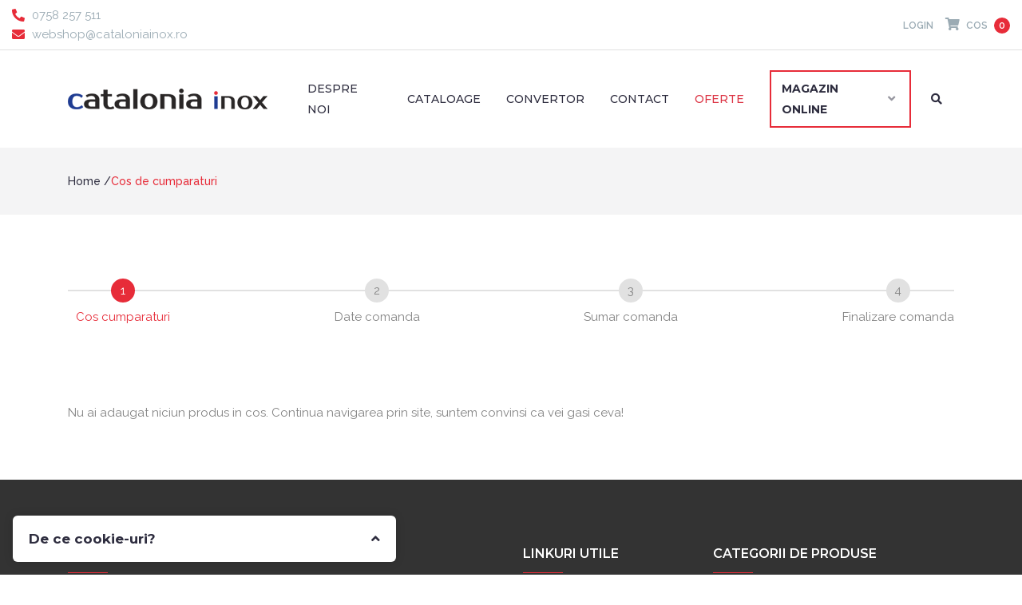

--- FILE ---
content_type: text/html; charset=UTF-8
request_url: https://cataloniainox.ro/cart
body_size: 4154
content:
<!doctype html>
<html lang="ro">
<head>

    <meta charset="utf-8">
    <meta http-equiv="X-UA-Compatible" content="IE=edge">
    <meta name="viewport" content="width=device-width, initial-scale=1, maximum-scale=1, user-scalable=0, shrink-to-fit=no">
    <meta name="keywords" content="Materiale de sudura, Tabla inox laminata la cald, Teava inox rectangulara, Teava inox trasa, Bara inox, Platbanda inox, Flanse inox, Fitinguri inox, Cornier inox, Accesorii balustrada">
    <meta name="description" content="Descoperiti produsele Catalonia Inox si valorile dupa care ne conducem, pentru a multumi mereu exigentele clientilor nostri. Magazin online materiale inoxidabile, INOX.">

    <!-- CSRF Token -->
    <meta name="csrf-token" content="bajpem3khMKAQu7cCNRsxRj8M6ZZBqJJs291Kc2x">

    <title>Catalonia Inox - Magazin online materiale inoxidabile, INOX</title>

    <!-- FAVICON AND APPLE TOUCH -->
    <link rel="shortcut icon" href="/images/favicon.png">
    <link rel="apple-touch-icon" sizes="180x180" href="/images/apple-touch-180x180.png">
    <meta name="msapplication-TileImage" content="/images/mstile.png">
    <meta name="msapplication-TileColor" content="#e72c39">
    <meta name="theme-color" content="#e72c39">

    <meta property="og:title" content="Catalonia Inox - Magazin online materiale inoxidabile, INOX" />
    <meta property="og:url" content="https://cataloniainox.ro" />
    <meta property="og:type" content="website" />
    <meta property="og:image" content="https://cataloniainox.ro/images/site/logo-og.png" />
    <meta property="og:description" content="Descoperiti produsele Catalonia Inox si valorile dupa care ne conducem, pentru a multumi mereu exigentele clientilor nostri. Magazin online materiale inoxidabile, INOX.">

    <!-- Fonts -->
    <link rel="preconnect" href="https://fonts.gstatic.com">
    <link rel="stylesheet" href="https://fonts.googleapis.com/css2?family=Montserrat:ital,wght@0,400;0,500;0,600;0,700;1,400&family=Raleway:ital,wght@0,400;0,500;0,600;0,700;1,400&display=swap">

    <!-- Styles -->
    <link href="/css/site/vendor.css?id=934b6d46e8f8f9c73c45" rel="stylesheet">
    <link href="/css/site/app.css?id=52b435ed0a04e491bb58" rel="stylesheet">
	</head>
<body>

    <div id="app">

        <header>

    <div id="header-top">

        <div class="container-fluid">
            <div class="row align-items-center">
                                    <div class="col-lg-3 col-md-6 order-1">

                        <ul>
                            <li>
                                <i class="fas fa-phone-alt"></i>
                                <a href="tel:0758257511">0758 257 511</a>
                            </li>
                            <li>
                                <i class="fas fa-envelope"></i>
                                <a href="mailto:webshop@cataloniainox.ro">webshop@cataloniainox.ro</a>
                            </li>
                        </ul>

                    </div><!-- col -->
                    <div class="col-lg-6 order-3 order-lg-2">



                    </div><!-- col -->
                                <div class="col-lg-3 col-md-6 d-flex justify-content-between justify-content-md-end ml-auto order-2 order-lg-3">

                    <ul class="header-links">
                                                    <li><a href="https://cataloniainox.ro/login">Login</a></li>
                                            </ul>

                    <div class="shopping-cart">

                        <a href="https://cataloniainox.ro/cart">
                            <i class="fas fa-shopping-cart"></i>
                            Cos <span>0</span>
                        </a>

                        <div class="shopping-cart-content">

                            <div class="text-center">Cosul tau este gol</div>

                        </div><!-- shopping-cart-content -->
                    </div><!-- shopping-cart -->

                </div><!-- col -->
            </div><!-- row -->
        </div><!-- container-fluid -->

    </div><!-- header-top -->

    <div id="header">

        <div class="container">
            <div class="row align-items-center">
                <div class="col-md-3">

                    <!-- LOGO -->
                    <div id="logo">
                        <a href="/">
                            <img src="/images/site/logo.png" alt="">
                        </a>
                    </div><!-- LOGO -->

                </div><!-- col -->
                <div class="col-md-9">

                    <!-- MENU -->
                    <nav>

                        <a class="mobile-menu-button" href="#">
                            <i class="fas fa-bars"></i>
                        </a>

                        <ul class="menu" id="menu">
                            <li>
                                <a href="https://cataloniainox.ro/despre-noi" title="Despre noi">Despre noi</a>
                            </li>
	                        <li>
		                        <a href="https://cataloniainox.ro/cataloage" title="Cataloage">Cataloage</a>
	                        </li>
	                        <li>
                                <a href="https://cataloniainox.ro/convertor" title="Convertor">Convertor</a>
                            </li>
                            <li>
                                <a href="https://cataloniainox.ro/contact" title="Contact">Contact</a>
                            </li>
                            <li>
                                <a class="text-danger" href="https://cataloniainox.ro/oferte-speciale" title="Oferte">Oferte</a>
                            </li>
                            <li class="megamenu">
                                <a href="#" title="Magazin online">Magazin online</a>
                                <div class="megamenu-container">
                                    <ul>
                                                                                    <li>
                                                <a href="https://cataloniainox.ro/tabla-inox-laminata-la-rece" title="Tabla inox laminata la rece">Tabla inox laminata la rece</a>
                                            </li>
                                                                                    <li>
                                                <a href="https://cataloniainox.ro/tabla-inox-laminata-la-cald" title="Tabla inox laminata la cald">Tabla inox laminata la cald</a>
                                            </li>
                                                                                    <li>
                                                <a href="https://cataloniainox.ro/teava-inox-rotunda-sudata" title="Teava inox rotunda sudata">Teava inox rotunda sudata</a>
                                            </li>
                                                                                    <li>
                                                <a href="https://cataloniainox.ro/teava-inox-trasa" title="Teava inox trasa">Teava inox trasa</a>
                                            </li>
                                                                                    <li>
                                                <a href="https://cataloniainox.ro/teava-inox-rectangulara" title="Teava inox rectangulara">Teava inox rectangulara</a>
                                            </li>
                                                                                    <li>
                                                <a href="https://cataloniainox.ro/bara-inox" title="Bara inox">Bara inox</a>
                                            </li>
                                                                                    <li>
                                                <a href="https://cataloniainox.ro/platbanda-inox" title="Platbanda inox">Platbanda inox</a>
                                            </li>
                                                                                    <li>
                                                <a href="https://cataloniainox.ro/cornier-inox" title="Cornier inox">Cornier inox</a>
                                            </li>
                                                                                    <li>
                                                <a href="https://cataloniainox.ro/flanse-inox" title="Flanse inox">Flanse inox</a>
                                            </li>
                                                                                    <li>
                                                <a href="https://cataloniainox.ro/fitinguri-inox" title="Fitinguri inox">Fitinguri inox</a>
                                            </li>
                                                                                    <li>
                                                <a href="https://cataloniainox.ro/materiale-de-sudura" title="Materiale de sudura">Materiale de sudura</a>
                                            </li>
                                                                                    <li>
                                                <a href="https://cataloniainox.ro/solutii-curatare-si-protectie" title="Solutii curatare si protectie">Solutii curatare si protectie</a>
                                            </li>
                                                                                    <li>
                                                <a href="https://cataloniainox.ro/perii-si-discuri" title="Perii si discuri">Perii si discuri</a>
                                            </li>
                                                                                    <li>
                                                <a href="https://cataloniainox.ro/accesorii-balustrada" title="Accesorii balustrada">Accesorii balustrada</a>
                                            </li>
                                                                                    <li>
                                                <a href="https://cataloniainox.ro/produse-unicat-debitate-laser" title="Produse unicat debitate laser">Produse unicat debitate laser</a>
                                            </li>
                                                                            </ul>
                                </div><!-- megamenu-container -->
                            </li>
                            <li class="search">
                                <a href="#" title="Cautare">
                                    <i class="fas fa-search"></i>
                                </a>
                                <div id="search-form-container">
                                    <form class="search-form" name="search-form" action="https://cataloniainox.ro/cautare" method="get">
                                        <input id="search"
                                               type="search"
                                               name="search"
                                               placeholder="Cauta produse"
                                               value="">
                                        <button type="submit">
                                            <i class="fas fa-search"></i>
                                        </button>
                                    </form>
                                </div><!-- search-form-container -->
                            </li>
                        </ul>

                    </nav>

                </div><!-- col -->
            </div><!-- row -->
        </div><!-- container -->

    </div><!-- header -->

</header>

        <main>
            
    <div id="page-header">

        <div class="container">
            <div class="row">
                <div class="col-md-12">

                    <ol class="breadcrumb">
                        <li class="breadcrumb-item">
                            <a href="https://cataloniainox.ro" title="Home">Home</a>
                        </li>
                        <li class="breadcrumb-item active">
                            Cos de cumparaturi
                        </li>
                    </ol>

                </div><!-- col -->
            </div><!-- row -->
        </div><!-- container -->

    </div><!-- page-header -->

    <div class="container">
    <div class="row">
        <div class="col-md-12">

            <ol class="steps">
                <li class="active">Cos cumparaturi</li>
                <li class="">Date comanda</li>
                <li class="">Sumar comanda</li>
                <li class="">Finalizare comanda</li>
            </ol>

        </div><!-- col -->
    </div><!-- row -->
</div><!-- container -->

    <div class="container mb-5 pb-4">
        <div class="row">
            <div class="col-md-12">

                <div id="cart-contents">
                    Nu ai adaugat niciun produs in cos. Continua navigarea prin site, suntem convinsi ca vei gasi ceva!

                </div>

            </div><!-- col -->
        </div><!-- row -->
    </div><!-- container -->
        </main>

        <footer>

    <div id="footer">

        <div class="container">
            <div class="row">
                <div class="col-lg-5">

                    <h6>Catalonia inox</h6>

                    <p class="mb-5 mb-lg-0">Descoperiti produsele Catalonia Inox si valorile dupa care ne conducem, pentru a multumi mereu exigentele
                        clientilor nostri. Piata romaneasca este in continua ascensiune, iar noi suntem mandri de contributia pe care o avem in
                        dezvoltarea continua a acestei industrii. Tot ceea ce realizam este meritul experientei, talentului si motivatiei echipei
                        noastre.</p>

	                <div class="d-md-flex text-center mt-4">
		                <figure class="payment mr-0 mr-sm-4 mb-2 mb-sm-0">
			                <a href="https://anpc.ro/ce-este-sal/" target="_blank">
				                <img src="https://cataloniainox.ro/images/site/sal.svg" alt="SAL" width="201" height="50" />
			                </a>
		                </figure>
		                <figure class="payment mr-0 mr-sm-4 mb-2 mb-sm-0">
			                <a href="https://ec.europa.eu/consumers/odr/main/index.cfm?event=main.home2.show&lng=RO" target="_blank">
				                <img src="https://cataloniainox.ro/images/site/sol.svg" alt="SOL" width="201" height="50" />
			                </a>
		                </figure>
	                </div>


                </div><!-- col -->
                <div class="col-lg-6 ml-auto">

                    <div class="row">
                        <div class="col-xl-5 col-md-4">

                            <h6>Linkuri utile</h6>

                            <ul class="mb-5 mb-md-0">
                                <li><a href="https://cataloniainox.ro/cataloage" title="Cataloage online">Cataloage</a></li>
                                <li><a href="https://cataloniainox.ro/cum-comand" title="Cum comand">Cum comand</a></li>
                                <li><a href="https://cataloniainox.ro/livrare" title="Livrare">Livrare</a></li>
                                <li><a href="https://cataloniainox.ro/intrebari-frecvente" title="Intrebari frecvente">Intrebari frecvente</a></li>
                                <li><a href="https://cataloniainox.ro/retur" title="Retur">Retur</a></li>
                                <li><a href="https://cataloniainox.ro/contact" title="Contact">Contact</a></li>
                            </ul>

                        </div><!-- col -->
                        <div class="col-xl-7 col-md-8">

                            <h6>Categorii de produse</h6>

                            <ul class="categories">
                                                                <li><a href="https://cataloniainox.ro/solutii-curatare-si-protectie" title="Solutii curatare si protectie">Solutii curatare si protectie</a></li>
                                                                <li><a href="https://cataloniainox.ro/teava-inox-trasa" title="Teava inox trasa">Teava inox trasa</a></li>
                                                                <li><a href="https://cataloniainox.ro/accesorii-balustrada" title="Accesorii balustrada">Accesorii balustrada</a></li>
                                                                <li><a href="https://cataloniainox.ro/tabla-inox-laminata-la-rece" title="Tabla inox laminata la rece">Tabla inox laminata la rece</a></li>
                                                                <li><a href="https://cataloniainox.ro/materiale-de-sudura" title="Materiale de sudura">Materiale de sudura</a></li>
                                                            </ul>

                        </div><!-- col -->
                    </div><!-- row -->

                </div><!-- col -->
            </div><!-- row -->
        </div><!-- container -->

    </div><!-- footer -->

    <div id="footer-bottom">

        <div class="container">
            <div class="row">
                <div class="col-lg-6 order-2 order-lg-1">

                    <p>Made with <i class="far fa-heart"></i> in TGM by
                        <a href="http://www.edris.ro" target="_blank">Edris Digital Agency</a>. All Rights Reserved &copy; 2026 Catalonia Inox
                    </p>

                </div><!--col -->
                <div class="col-lg-6 order-1 order-lg-2">

                    <ul>
                        <li><a href="https://cataloniainox.ro/termeni-si-conditii" title="Termeni si conditii">Termeni si conditii</a></li>
                        <li><a href="https://cataloniainox.ro/politica-de-confidentialitate" title="Politica de confidentialitate">Politica de confidentialitate</a></li>
                        <li class="my-2 my-lg-0"><img src="/images/site/netopia_banner_blue.jpg" alt="Netopia"></li>
                    </ul>

                </div><!--col -->
            </div><!-- row -->
        </div><!-- container -->

    </div><!-- footer-bottom -->

</footer>

    </div>

    <!-- SCROLL UP -->
    <a id="scroll-up">
        <i class="fas fa-chevron-up"></i>
    </a>

    <!-- Global site tag (gtag.js) - Google Analytics -->
<script async src="https://www.googletagmanager.com/gtag/js?id=G-VHRNWN54YQ"></script>
<script>
  window.dataLayer = window.dataLayer || [];
  function gtag(){dataLayer.push(arguments);}
  gtag('js', new Date());

  gtag('config', 'G-VHRNWN54YQ');
</script>

    <!-- Scripts -->
    <script src="/js/site/vendor.js?id=b2543fd4744290ff3654"></script>
    <script src="/js/site/app.js?id=0bb78dc50337a0d4cf25"></script>
    <script type="text/javascript">toastr.options = [];</script>
    
    <div id="gdpr-popup" class="cookie-popup js-cookie-popup cookie-popup--uses-badge cookie-popup--is-sticky" style="display: none">
        <h5>De ce cookie-uri?</h5>
        <p>
            Le utilizam pentru a optimiza functionalitatea site-ului web, a imbunatati experienta de navigare si a se integra cu retele de
            socializare. Prin click pe butonul "DA, ACCEPT" accepti utilizarea modulelor cookie.
        </p>
        <form>
            <input id="gdpr-necessary" name="gdpr-necessary" checked="checked" disabled="disabled" type="checkbox" style="display: inline-block;">
            <label for="gdpr-necessary"
                   data-container="body"
                   data-content="Aceste cookies sunt strict necesare pentru functionarea site-ului si nu necesita acordul vizitatorilor site-ului, fiind activate automat."
                   data-trigger="hover"
                   data-toggle="popover"
                   data-placement="top"
                   role="button"
                   tabindex="0">
                Fisiere cookie necesare
            </label>
            <p class="cookie-popup__save-wrapper">
                <button type="button" onclick="saveCookie()" class="cookie-popup__save">DA, ACCEPT</button>
            </p>
            <small>
                <a href="https://cataloniainox.ro/politica-de-confidentialitate">Vezi aici politica noastra de cookie-uri si de prelucrare a datelor tale</a>
            </small>
        </form>
        <span class="cookie-popup-label">Politica de utilizare a cookie-urilor</span>
        <script>
            function getCookie(name) {
                var nameEQ = name + '=';
                var ca = document.cookie.split(';');
                for (var i = 0; i < ca.length; i++) {
                    var c = ca[i];
                    while (c.charAt(0) == ' ') c = c.substring(1, c.length);
                    if (c.indexOf(nameEQ) == 0) return c.substring(nameEQ.length, c.length);
                }
                return null;
            }

            function setCookie(name) {
                var expires = '';
                document.cookie = name + '=' + '' + expires + '; path=/';
            }

            if (getCookie('gdpr_cookie') === null) {
                document.getElementById('gdpr-popup').style.display = 'block';
            }

            function saveCookie() {
                setCookie('gdpr_cookie');
                document.getElementById('gdpr-popup').style.display = 'none';
            }
        </script>
    </div>

</body>
</html>


--- FILE ---
content_type: text/css
request_url: https://cataloniainox.ro/css/site/app.css?id=52b435ed0a04e491bb58
body_size: 7743
content:
#header-top{padding:7px 0;border-bottom:1px solid #e1e1e1;color:#9babb4}#header-top ul{margin-bottom:0;list-style:none}#header-top ul li{display:inline-block;margin-right:15px}#header-top ul li:last-child{margin-right:0}#header-top ul li a{color:#9babb4;-webkit-transition:all .25s;transition:all .25s}#header-top ul li a:hover{color:#e72c39;text-decoration:none}#header-top ul li i{position:relative;top:1px;margin-right:5px;font-size:16px;color:#e72c39}#header-top .header-links{margin-right:15px}#header-top .header-links li a{font-size:12px;font-weight:600;text-transform:uppercase}#header-top br{display:none}@media (min-width:1201px) and (max-width:1600px){#header-top br{display:block}}@media (min-width:768px) and (max-width:991px){#header-top ul:not(.header-links){font-size:13px}}@media (max-width:575px){#header-top{font-size:13px}#header-top ul li{margin-right:10px}#header-top ul li:last-child{margin-right:0}#header-top .header-links,#header-top .shopping-cart{margin-top:10px}}#header-top .shopping-cart>a{color:#9babb4;font-size:12px;font-weight:600;text-transform:uppercase;-webkit-transition:all .25s;transition:all .25s}#header-top .shopping-cart>a i{margin-right:5px;font-size:16px}#header-top .shopping-cart>a:hover{color:#e72c39;text-decoration:none}#header-top .shopping-cart>a span{display:inline-block;width:20px;height:20px;border-radius:50%;margin-left:5px;background-color:#e72c39;color:#fff;font-size:12px;line-height:20px;text-align:center}#header-top .shopping-cart-content{position:absolute;z-index:-1;top:100%;right:15px;opacity:0;width:275px;padding:20px 0;margin-top:15px;background-color:#fff;box-shadow:-12px 17px 38px 0 rgba(0,0,0,.53);-webkit-transition:all .25s;transition:all .25s}#header-top .shopping-cart-content ul{position:relative;max-height:200px;border-bottom:1px solid #e1e1e1;margin-bottom:10px;font-size:14px;line-height:18px;list-style:none;overflow-y:auto}#header-top .shopping-cart-content ul li{position:relative;display:block;padding:0 20px 10px;border-bottom:1px solid #e1e1e1;margin-right:0;margin-bottom:10px}#header-top .shopping-cart-content ul li:last-of-type{padding-bottom:0;border-bottom:none}#header-top .shopping-cart-content ul li:after{display:table;clear:both;content:""}#header-top .shopping-cart-content ul li img{float:left;height:70px;margin-right:10px}#header-top .shopping-cart-content ul li a{color:#2e2d3f;font-weight:500;-webkit-transition:all .25s;transition:all .25s}#header-top .shopping-cart-content ul li span{display:inline-block;margin-top:5px;font-size:12px;font-weight:400}#header-top .shopping-cart-content ul li a:hover{color:#e72c39;text-decoration:none}#header-top .shopping-cart-content ul li i{font-size:12px;color:inherit}#header-top .shopping-cart-content ul li .delete{position:absolute;top:50%;right:10px;-webkit-transform:translateY(-50%);transform:translateY(-50%)}#header-top .shopping-cart-content ul li .delete a{color:#e72c39}#header-top .shopping-cart-content ul li .delete a:hover{color:#838383}#header-top .shopping-cart-content .total{display:-webkit-box;display:flex;-webkit-box-pack:justify;justify-content:space-between;padding:0 20px;color:#2e2d3f;font-size:13px}#header-top .shopping-cart-content .total span:first-child{font-weight:500;text-transform:uppercase}#header-top .shopping-cart-content .total strong{color:#2e2e2e;text-transform:uppercase}#header-top .shopping-cart-content .actions{display:-webkit-box;display:flex;-webkit-box-pack:justify;justify-content:space-between;padding:10px 20px 0;border-top:1px solid #e1e1e1;margin-top:10px}#header-top .shopping-cart-content .actions a{color:#2e2d3f;font-size:12px;line-height:16px;font-weight:700;text-transform:uppercase;-webkit-transition:all .25s;transition:all .25s}#header-top .shopping-cart-content .actions a:hover{color:#e72c39;text-decoration:none}#header-top .shopping-cart:hover .shopping-cart-content{z-index:200;margin-top:0;opacity:1}#logo{margin:24px 0}#logo,#logo a{max-width:100%}#logo a{display:inline-block;text-align:center}@media (max-width:575px){#logo{text-align:center}}.menu,.menu ul{padding:0;margin:0;list-style:none}.menu{display:-webkit-box;display:flex;-webkit-box-pack:end;justify-content:flex-end;-webkit-box-align:center;align-items:center}.menu li a{display:block;padding:5px 20px;color:#2e2d3f;font-size:14px;line-height:26px;-webkit-transition:all .25s;transition:all .25s}.menu li:last-child>a{border-bottom:none}.menu>li>a{position:relative;padding:35px 10px;margin-right:2px;font-family:Montserrat;font-weight:500;text-transform:uppercase}.menu>li:last-child>a{margin-right:0}.menu li.dropdown ul{position:absolute;z-index:2000;top:100%;left:0;display:none;width:260px;border-bottom:none;background-color:#e72c39}.menu li.dropdown ul ul{top:0;left:100%}.menu li.dropdown:hover>ul{display:block}.menu li.megamenu>a{margin-right:30px;margin-left:15px;font-weight:700}.menu li.megamenu>a:before{position:absolute;top:25px;right:-20px;bottom:25px;left:0;border:2px solid #e72c39;content:""}.menu li.megamenu .megamenu-container{position:absolute;z-index:2000;top:100%;right:0;left:0;display:none;padding:10px 0;background-color:#fff;box-shadow:0 4px 7px 0 rgba(0,0,0,.16),0 3px 12px 0 rgba(0,0,0,.12)}.menu li.megamenu .megamenu-container ul{display:-webkit-box;display:flex;flex-wrap:wrap}.menu li.megamenu .megamenu-container ul li{width:33.333333333%}.sf-arrows .sf-with-ul:after{position:absolute;right:-5px;font-family:Font Awesome\ 5 Free;font-size:15px;font-weight:900;opacity:.5;content:"\F107"}.sf-arrows .sf-with-ul:after,.sf-arrows ul .sf-with-ul:after{top:50%;-webkit-transform:translateY(-50%);transform:translateY(-50%)}.sf-arrows ul .sf-with-ul:after{right:15px;display:block;content:"\F105"}.menu li.active>a,.menu li.sfHover>a,.menu li>a:hover{color:#e72c39;text-decoration:none}@media (min-width:1200px){.menu>li>a{padding:35px 15px}.sf-arrows .sf-with-ul:after{right:0}}@media (max-width:991px){.menu{display:none}}.mobile-menu-button{display:none;font-size:28px;line-height:28px;text-decoration:none}#mobile-menu,#mobile-menu ul{list-style:none;margin:0;background-color:#fff;color:#2e2d3f}#mobile-menu{position:fixed;z-index:99999;top:0;bottom:0;left:-300px;width:280px;overflow-y:auto;padding-top:30px;box-shadow:5px 0 5px 0 rgba(0,0,0,.06);-webkit-transition:all .25s;transition:all .25s}#mobile-menu.open{left:0}#mobile-menu li{position:relative}#mobile-menu li a{display:block;padding:6px 20px 6px 30px;color:#2e2d3f;text-decoration:none}#mobile-menu>li>a{padding:10px 20px;font-weight:500;text-transform:uppercase}#mobile-menu li.dropdown ul{display:none}#mobile-menu ul a{padding-left:35px}#mobile-menu ul ul a{padding-left:50px}#mobile-menu .megamenu-container{display:none;margin-left:0}#mobile-menu li.dropdown>span:after,#mobile-menu li.megamenu>span:after{position:absolute;z-index:-1;top:0;right:5px;display:block;width:34px;height:40px;color:#4e4e4e;font-family:Font Awesome\ 5 Free;font-size:11px;line-height:38px;font-weight:900;text-align:center;cursor:pointer;content:"\F078";-webkit-transition:all .25s;transition:all .25s}#mobile-menu li.dropdown .open~span:after,#mobile-menu li.megamenu .open~span:after{-webkit-transform:rotate(180deg);transform:rotate(180deg)}#mobile-menu li.search a{display:none}#mobile-menu .search-form{margin:15px;display:-webkit-box;display:flex}#mobile-menu .search-form input[type=search]{max-width:100%;margin-bottom:0}#mobile-menu .search-form button{padding:0 16px;border-radius:0;margin-left:-1px}@media (max-width:991px){.mobile-menu-button{position:absolute;z-index:100;top:50%;right:15px;display:inline-block;-webkit-transform:translateY(-50%);transform:translateY(-50%)}}@media (max-width:767px){.mobile-menu-button{top:-52px;-webkit-transform:translateY(0);transform:translateY(0)}#header-sticky .mobile-menu-button{top:-37px}}@media (max-width:575px){.mobile-menu-button{right:auto;left:15px}}.menu li.search{position:relative}.menu li .search-form{position:absolute;z-index:10;top:23px;right:0;display:none}.menu li .search-form #search{width:0;border-color:#e1e1e1;-webkit-transition:all .25s;transition:all .25s}.menu li .search-form #search:focus{border-color:#e72c39}.menu li .search-form.open #search{width:350px}.menu li .search-form a.close{position:absolute;z-index:1;top:5px;right:-5px;display:block;border-bottom:none;font-size:24px;font-weight:400;text-decoration:none;opacity:1}@media (min-width:992px){.menu li .search-form button{display:none}}#header-sticky{position:fixed;z-index:8000;top:0;right:0;left:0;display:none;width:100%;margin:0 auto;background-color:#fff;box-shadow:0 4px 10px 0 rgba(0,0,0,.06)}#header-sticky #logo{margin:10px 0}#header-sticky .menu>li>a{padding-top:21px;padding-bottom:21px}#header-sticky .menu li.megamenu>a:before{top:10px;bottom:10px}#header-sticky .menu li .search-form{top:9px}#page-header{position:relative;padding:30px 0;margin-bottom:80px;background-color:rgba(46,45,63,.05)}.breadcrumb{margin:0;padding:0;background-color:transparent;font-size:14px;font-weight:500}.breadcrumb-item+.breadcrumb-item{padding-left:4px}.breadcrumb-item+.breadcrumb-item:before{padding:0;color:#2e2d3f;content:"/"}.breadcrumb .breadcrumb-item a{color:#2e2d3f;-webkit-transition:all .3s;transition:all .3s}.breadcrumb .breadcrumb-item a:hover{color:#e72c39;text-decoration:none}.breadcrumb .breadcrumb-item.active{color:#e72c39}.my-account-menu{font:500 14px Montserrat,sans-serif;text-transform:uppercase;list-style-type:none}.my-account-menu li{margin-bottom:10px}.my-account-menu li:last-child{margin-bottom:0}.my-account-menu li a{color:#2e2d3f;-webkit-transition:all .25s;transition:all .25s}.my-account-menu li a:hover{color:#e72c39;text-decoration:none}@media (min-width:768px) and (max-width:991px){.my-account-menu{display:-webkit-box;display:flex;justify-content:space-around;margin-bottom:50px}}@media (max-width:767px){.my-account-menu{margin-bottom:50px}}#footer{padding:80px 0 65px;background-color:#333;color:#d3e9f5;font-size:14px}#footer h6{margin-bottom:30px;color:#fff;font-weight:600;text-transform:uppercase}#footer h6:after{display:block;width:50px;border-bottom:1px solid #e72c39;margin-top:10px;content:""}#footer ul{list-style:none}#footer ul li{margin-bottom:5px}#footer ul li:last-child{margin-bottom:0}#footer ul li a{color:#d3e9f5;-webkit-transition:all .25s;transition:all .25s}#footer ul li a:hover{color:#e72c39;text-decoration:none}#footer-bottom,#footer .categories{margin-bottom:0}#footer-bottom{padding:10px 0;border-top:1px solid #838383;background-color:#333;color:#d3e9f5;font-size:13px}#footer-bottom p{margin-bottom:0}#footer-bottom a{color:#d3e9f5;-webkit-transition:all .25s;transition:all .25s}#footer-bottom a:hover{color:#e72c39;text-decoration:none}#footer-bottom ul{margin-bottom:0;text-align:right;list-style:none}#footer-bottom ul li{display:inline-block;margin-right:15px}#footer-bottom ul li:last-child{margin-right:0}#footer-bottom ul li a{color:#d3e9f5;-webkit-transition:all .25s;transition:all .25s}#footer-bottom ul li a:hover{color:#e72c39;text-decoration:none}#footer-bottom img{height:30px}@media (max-width:991px){#footer-bottom,#footer-bottom ul{text-align:center}}.owl-carousel .owl-item img{display:inline;width:auto}.owl-carousel .owl-dots{position:absolute;bottom:30px;left:0;width:100%;text-align:center}.owl-carousel button.owl-dot{display:inline-block;width:9px;height:9px;border-radius:50%;margin-right:8px;border:2px solid #fff;outline:0}.owl-carousel button.owl-dot.active,.owl-carousel button.owl-dot:hover{border-color:#e72c39;background-color:#e72c39}.owl-carousel button.owl-dot:last-child{margin-right:0}.owl-carousel .owl-nav button.owl-next,.owl-carousel .owl-nav button.owl-prev{position:absolute;top:50%;width:50px;height:50px;border-radius:50%;outline:0;background:#e72c39 no-repeat 50%;color:#fff;text-align:center;opacity:.25;-webkit-transform:translateY(-50%);transform:translateY(-50%);-webkit-transition:all .25s;transition:all .25s}.owl-carousel .owl-nav button.owl-prev{left:20px}.owl-carousel .owl-nav button.owl-next{right:20px}.owl-carousel .owl-nav button.owl-next:before,.owl-carousel .owl-nav button.owl-prev:before{font-family:Font Awesome\ 5 Free;font-size:18px;font-weight:900;line-height:50px}.owl-carousel .owl-nav button.owl-prev:before{content:"\F053"}.owl-carousel .owl-nav button.owl-next:before{content:"\F054"}.owl-carousel .owl-nav button.owl-next:hover,.owl-carousel .owl-nav button.owl-prev:hover{opacity:1}.main-slider{margin-bottom:100px}.main-slider .item{height:770px;background:no-repeat 50%/cover}.main-slider .slide-content{position:absolute;z-index:2;top:50%;left:50%;max-width:640px;color:#fff;text-align:center;-webkit-transform:translateX(-50%) translateY(-50%);transform:translateX(-50%) translateY(-50%)}.main-slider .slide-content .title{margin:10px 0 25px;color:#fff;font-size:38px;font-family:Montserrat,sans-serif;text-transform:uppercase}.main-slider .slide-content .subtitle{margin:15px 0 30px;color:#fff;font-family:Raleway,sans-serif;font-size:18px;font-weight:700;line-height:22px;text-transform:uppercase}@media (max-width:991px){.main-slider .slide-content{width:90%}.main-slider .item{height:650px}.main-slider .owl-nav button.owl-next,.main-slider .owl-nav button.owl-prev{display:none}}@media (max-width:767px){.main-slider .item{height:550px}}@media (max-width:575px){.main-slider .item{height:400px}.main-slider .slide-content .title{font-size:28px}.main-slider .slide-content .subtitle{font-size:15px}}.products-slider,.products-slider .product-item{margin-bottom:0}.products-slider .owl-nav button.owl-next,.products-slider .owl-nav button.owl-prev{top:37.5%;opacity:0;background-color:transparent;color:#e72c39}.products-slider .owl-nav button.owl-next:before,.products-slider .owl-nav button.owl-prev:before{font-size:32px;line-height:32px}.products-slider .owl-nav button.owl-prev{left:-80px}.products-slider .owl-nav button.owl-next{right:-80px}.products-slider:hover .owl-nav button.owl-next,.products-slider:hover .owl-nav button.owl-prev{opacity:.25}.products-slider:hover .owl-nav button.owl-next:hover,.products-slider:hover .owl-nav button.owl-prev:hover{opacity:1}.cart-table{color:#838383}.cart-table thead th{border-top:none;color:#a2a2a2;font-size:12px;font-weight:400;text-transform:uppercase}.cart-table tbody td{vertical-align:middle}.cart-table tbody td i{position:relative;top:3px;margin-right:5px;font-size:22px}.cart-table tbody td>a{color:#333;-webkit-transition:all .25s;transition:all .25s}.cart-table tbody td>a:hover{color:#7a96bf;text-decoration:none}.cart-table .product{width:100px}.cart-table .subtotal{width:120px}.table .quantity{position:relative;float:none;width:150px}.cart-table input[type=number]::-webkit-inner-spin-button,.cart-table input[type=number]::-webkit-outer-spin-button,.product-description input[type=number]::-webkit-inner-spin-button,.product-description input[type=number]::-webkit-outer-spin-button{-webkit-appearance:none;margin:0}.cart-table input[type=number],.product-description input[type=number]{-moz-appearance:textfield}.quantity input{display:inline-block;width:70px;height:42px;color:#838383}.quantity input:focus{outline:0}.quantity-nav{position:relative;display:inline-block;margin-left:10px}.quantity-button{position:relative;width:20px;border:none;color:#838383;text-align:center;cursor:pointer;-webkit-user-select:none;-moz-user-select:none;-ms-user-select:none;-o-user-select:none;user-select:none}.quantity-button.quantity-down,.quantity-button.quantity-up{display:inline-block;width:20px;height:20px;border:1px solid #e1e1e1;line-height:16px;text-align:center}.quantity-button.quantity-up{margin-right:3px}.cart-table .delete{width:30px;font-size:22px;line-height:22px;text-align:center}.cart-table .delete a{color:#838383;-webkit-transition:all .25s;transition:all .25s}.cart-table .delete a:hover{color:#7a96bf;text-decoration:none}.cart-table table{margin-left:auto}.cart-table table td{padding:2px 0 2px 30px;border-top:none;color:#000;text-align:right}.cart-table table td h2{margin:0}.cart-table td h4{margin-bottom:0}.cart-table.style-2 .total{width:100px}.cart-table input[type=number]{margin-bottom:0}@media (max-width:767px){.cart-table thead{display:none}.cart-table>tbody>tr{border:1px solid #e1e1e1}.cart-table>tbody>tr+tr{border-top:0}.cart-table>tbody>tr>td{position:relative;display:block;padding-left:175px;border-top:none}.cart-table .delete,.cart-table .product,.cart-table .quantity,.cart-table .subtotal,.cart-table>tbody>tr>td,.cart-table>tbody>tr>td .btn{width:100%}.cart-table>tbody>tr>td img{height:100px}.cart-table .delete{text-align:left}.cart-table>tbody>tr>td:before{position:absolute;top:0;bottom:0;left:15px;display:-webkit-box;display:flex;-webkit-box-align:center;align-items:center;width:145px;border-right:1px solid #e1e1e1;font-size:13px;color:#000;text-transform:uppercase;content:attr(data-col-name)}.cart-table>tbody>tr.total>td{padding-left:10px!important;padding-right:10px!important}.cart-table>tbody>tr.actions{border:none}.cart-table>tbody>tr.actions>td:before,.cart-table>tbody>tr.total>td:before{display:none}.cart-table.style-2 .total{width:100%}.cart-table.style-2>tbody>tr.extra>td:before{display:none}.cart-table.style-2>tbody>tr.extra>td{padding-left:10px}.cart-table.style-2 .extra{display:-webkit-box;display:flex;-webkit-box-pack:justify;justify-content:space-between;-webkit-box-align:center;align-items:center}.cart-table.style-2 .extra td{width:auto}}.product-item{margin-bottom:30px;text-align:center}.product-item .product-thumb{margin-bottom:20px}.product-item a:hover{color:#e72c39}.product-item h3{font-size:16px;line-height:26px}.product-item .group-flash{position:absolute;top:10px;left:25px;padding:0 10px;background-color:#e72c39;color:#fff;font-family:Montserrat,sans-serif;font-size:12px;font-weight:500;text-transform:uppercase}.product-item .price span{color:#e72c39;text-decoration:line-through}.product-item .price span:last-child{color:#838383;text-decoration:none}.product-thumbs{position:relative;display:-webkit-box;display:flex}.product-slider-container{width:165px}.product-thumbs .bx-wrapper{max-width:151px!important;border:none;margin-right:10px;margin-bottom:0;box-shadow:none}.product-thumbs .bx-next,.product-thumbs .bx-prev{position:absolute;left:67px;color:#838383;background:none}.product-thumbs .bx-wrapper .bx-controls-direction a{text-indent:0;-webkit-transition:all .25s;transition:all .25s}.product-thumbs .bx-wrapper .bx-controls-direction a:hover{color:#e72c39;text-decoration:none}.product-thumbs .bx-wrapper .bx-controls-direction a.bx-prev{top:-10px}.product-thumbs .bx-wrapper .bx-controls-direction a.bx-next{top:auto;bottom:-34px}.product-thumbs .bx-next:before,.product-thumbs .bx-prev:before{font-family:Font Awesome\ 5 Free;font-weight:900;font-size:18px}.product-thumbs .bx-prev:before{content:"\F077"}.product-thumbs .bx-next:before{content:"\F078"}.product-image-big{flex-basis:calc(100% - 154px)}.product-description h1{font-size:26px;line-height:36px}.product-description .price{margin-bottom:20px;color:#e72c39;font-size:18px;font-weight:600}.product-description .price span{color:#e72c39;text-decoration:line-through}.product-description .price span:last-child{color:#838383;text-decoration:none}@media (min-width:992px) and (max-width:1199px){.product-slider-container{width:136px}.product-thumbs .bx-wrapper{max-width:125px!important}.product-image-big{flex-basis:calc(100% - 138.5px)}.product-thumbs .bx-next,.product-thumbs .bx-prev{left:56px}}@media (max-width:991px){.product-description{margin-top:50px}.product-thumbs .bx-wrapper{max-width:200px!important}.product-image-big{flex-basis:calc(100% - 210px)}.msgSuccess{width:90%;padding:40px 15px;margin-left:-45%}}@media (max-width:767px){.product-slider-container{width:25.8%}.product-thumbs .bx-wrapper{max-width:100%!important}.product-image-big{flex-basis:calc(77% - 10px)}.product-thumbs .bx-next,.product-thumbs .bx-prev{left:40%}}.quantity{position:relative}.quantity .input-text{position:relative;float:left;min-width:80px;height:48px;padding:0 25px;border:1px solid #e1e1e1;margin-right:10px}.quantity .group-quantity-button{position:absolute;z-index:1;right:20px;height:100%;width:10px;top:10px}.quantity .group-quantity-button a{font-size:14px;color:#838383;display:list-item;list-style:none;line-height:10px}.quantity .group-quantity-button a:hover{color:#2e2d3f}.pagination{-webkit-box-pack:center;justify-content:center;width:100%;margin:50px 0}.pagination .page-item{display:inline-block;width:38px;height:38px;line-height:36px;margin:3px;list-style:none}.pagination .page-item.first-page,.pagination .page-item.last-page,.pagination .page-item .page-link{border:1px solid #e1e1e1;color:#2e2d3f;text-align:center;-webkit-transition:all .25s;transition:all .25s}.pagination .page-item .page-link{display:block}.pagination .page-item.active a,.pagination .page-item.active a:hover{border-color:#e72c39;background-color:#e72c39;color:#fff}.pagination .page-item .page-link:hover{border-color:#e72c39;background-color:transparent;color:#e72c39;text-decoration:none}.page-item:first-child .page-link,.page-item:last-child .page-link{border-radius:0}#filters .btn{width:100%}.widgettitle{position:relative;padding-bottom:10px;margin-bottom:25px;color:#2e2d3f}.widgettitle:after{position:absolute;z-index:1;bottom:0;left:0;width:35px;height:2px;background-color:#e72c39;content:""}.product-categories{margin-bottom:30px}.product-categories li{display:list-item;list-style:none}.product-categories li a{position:relative;display:block;color:#838383;font-size:14px;line-height:36px;-webkit-transition:all .25s;transition:all .25s}.product-categories li a:hover{color:#e72c39;text-decoration:none}.product-categories .menu-item-has-children:after{position:absolute;top:6px;right:0;display:inline-block;margin-left:8px;margin-right:15px;color:#a7a7a7;font-family:Font Awesome\ 5 Free;font-size:14px;font-weight:900;content:"\F105"}.product-categories .submenu{position:absolute;z-index:99;top:-30px;left:100%;width:300px;padding:20px 0;margin-left:0;background-color:#fff;opacity:0;text-align:left;visibility:hidden;box-shadow:0 0 5px 0 #e1e1e1;-webkit-transform:translateY(30px);transform:translateY(30px);-webkit-transition:all .25s;transition:all .25s}.product-categories .submenu li a{display:block;padding:0 30px;color:#838383}.product-categories .submenu>li>a:hover{color:#e72c39}.product-categories .menu-item-has-children:first-child .submenu,.product-categories .menu-item-has-children:last-child .submenu{right:auto;left:100%}@media (min-width:767px){.menu-item-has-children .submenu.show-submenu,.menu-item-has-children:hover>.submenu{visibility:visible;opacity:1;-webkit-transform:translate(0);transform:translate(0)}}@media (max-width:767px){.widget_product_categories{margin-top:50px}.product-categories .submenu{box-shadow:none;width:100%;padding:0;-webkit-transform:none;transform:none;top:0;left:auto;opacity:0;visibility:hidden;transition:none;-webkit-transition:none}.product-categories .submenu.open{position:relative;opacity:1;visibility:visible}.product-categories .menu-item-has-children:first-child .submenu,.product-categories .menu-item-has-children:last-child .submenu{left:0}}.widget_filter_price{margin-bottom:35px}.widget_filter_price:after{display:table;clear:both;content:""}.widget_filter_price .ui-slider .ui-slider-range{height:3px;background-color:#e72c39}.widget_filter_price .ui-slider .ui-slider-handle{position:absolute;display:inline-block;z-index:1;width:11px;height:11px;border-radius:100%;background-color:#e72c39}.widget_filter_price .ui-slider{height:3px;margin-left:10px;background-color:rgba(46,45,63,.05)}.widget_filter_price .filter{float:right;display:inline-block;padding:0 15px;border-radius:3px;margin-top:25px;color:#fff;font-size:11px;line-height:35px;font-weight:600;text-transform:uppercase}.widget_filter_price .filter:hover{background-color:#2e2d3f}.widget_filter_price .amount-range-price{float:left;margin-top:33px;margin-left:-10px}.shopping-cart-content{width:100%;margin-bottom:60px}.shopping-cart-content td{padding:45px 0;border:1px solid #e1e1e1;text-align:center}.shopping-cart-content .title td{padding:15px 0;color:#2e2d3f;font:500 12px Montserrat,sans-serif;text-align:center;text-transform:uppercase}.shopping-cart-content .delete-item a{color:#838383;font-size:16px;-webkit-transition:all .25s;transition:all .25s}.shopping-cart-content .product-thumb img{max-width:80px}.shopping-cart-content td.product-name{min-width:250px}.shopping-cart-content td.price,.shopping-cart-content td.total{width:150px}.shopping-cart-content .product-name a{font-size:15px;color:#838383;-webkit-transition:all .25s;transition:all .25s}.shopping-cart-content a:hover{color:#e72c39;text-decoration:none}.shopping-cart-content .edit a{font-size:16px;color:#838383}.shopping-cart-content .quantity-item .quantity{float:none;max-width:100px;margin:0 auto}.shopping-cart-content .quantity-item .quantity input{float:none}.shopping-cart-content select{max-width:85%;margin:0 auto}.shopping-cart-content{margin-top:30px;margin-bottom:0}.quantity-item{width:180px}.quantity-item input{height:50px;border-radius:3px;margin:0 auto}.quantity-item input:focus{border-color:#2e2d3f;box-shadow:none}.quantity-item .group-quantity-button{position:absolute;padding:0 10px}.quantity-item .decrease,.quantity-item .increase{position:absolute;right:30px;padding:0 8px;border:none;background:transparent;color:#9babb4}.quantity-item .decrease:hover,.quantity-item .increase:hover{color:#2e2d3f}.quantity-item .increase{bottom:2px}.quantity-item .decrease{top:2px}.cart-content .submit:hover{background-color:#2e2d3f;color:#fff}.shopping-cart-content .checkout-cart td.left{padding:20px;border-right:none;text-align:left}.shopping-cart-content .checkout-cart td.right{padding:20px;border-left:none;text-align:right}.shopping-cart-content .checkout-cart a:hover{color:#fff}@media (min-width:992px) and (max-width:1199px){.shopping-cart-content .checkout-cart td .btn{padding:10px}}@media (min-width:768px) and (max-width:991px){.shopping-cart-content .checkout-cart td .btn{padding:10px 5px;font-size:13px}.shopping-cart-content td.product-thumb img{margin:0 10px}.shopping-cart-content .checkout-cart td.left,.shopping-cart-content .checkout-cart td.right{padding:20px 10px}.shopping-cart-content .checkout-cart td.left a,.shopping-cart-content .checkout-cart td.right a{font-size:12px}}@media (max-width:767px){.shopping-cart-content tr.title{display:none}.shopping-cart-content tbody tr:nth-of-type(2n){background-color:rgba(231,44,57,.15)}.shopping-cart-content tbody tr.checkout-cart,.shopping-cart-content tbody tr.shipping,.shopping-cart-content tbody tr.total,.shopping-cart-content tbody tr.voucher{background-color:transparent}.shopping-cart-content .checkout-cart td.left{border-bottom:none;border-right:1px solid #e1e1e1;text-align:center}.shopping-cart-content .checkout-cart td.right{border-left:1px solid #e1e1e1;text-align:center}.shopping-cart-content tr td{display:block;width:100%;border-bottom:none}.shopping-cart-content td.price,.shopping-cart-content td.product-name,.shopping-cart-content td.total{width:100%}.shopping-cart-content .checkout-cart{border-bottom:1px solid #e1e1e1}.shopping-cart-content td{position:relative;padding:20px 15px 20px 100px;text-align:center}.shopping-cart-content .discount td,.shopping-cart-content .shipping td,.shopping-cart-content .total td{padding-left:0}.shopping-cart-content td:before{position:absolute;z-index:1;top:50%;left:15px;color:#2e2d3f;font-size:12px;font-weight:700;content:attr(data-title);text-transform:uppercase;-webkit-transform:translateY(-50%);transform:translateY(-50%)}.cart-content .subtotal{padding:20px;text-align:left}}@media (max-width:575px){.shopping-cart-content .checkout-cart td.left .btn,.shopping-cart-content .checkout-cart td.right .btn{width:100%}.shopping-cart-content .checkout-cart td.right{padding-top:0;border-top:none}}@media (max-width:767px){.orders-table thead{display:none}.orders-table td,.orders-table tr{display:block}.orders-table td{position:relative;padding-left:120px}.orders-table td:before{position:absolute;top:50%;left:15px;width:100px;color:#2e2d3f;font-size:14px;line-height:16px;font-weight:500;text-transform:uppercase;content:attr(data-col-title);-webkit-transform:translateY(-50%);transform:translateY(-50%)}}.steps{position:relative;z-index:1;display:-webkit-box;display:flex;-webkit-box-pack:justify;justify-content:space-between;margin-bottom:100px;counter-reset:steps-counter;-webkit-transform:translateZ(0);transform:translateZ(0)}.steps:before{position:absolute;z-index:-1;top:15px;width:100%;margin-top:-1px;border-top:2px solid #e1e1e1;content:""}.steps li{display:inline-block;padding:0 10px;line-height:16px;text-align:center}.steps li:last-child{padding-right:0}.steps li.active a{color:#e72c39}.steps li:before{display:block;width:30px;height:30px;border-radius:50%;margin:0 auto 10px;background-color:#e1e1e1;line-height:30px;counter-increment:steps-counter;content:counter(steps-counter)}.steps li.active{color:#e72c39}.steps li.active:before{background-color:#e72c39;color:#fff}.cookie-popup{background:#fff;border-radius:6px;bottom:1rem;box-shadow:0 0 12px rgba(0,0,0,.15);font-size:13px;left:1rem;right:1rem;max-width:480px;padding:0 1.333333rem;position:fixed;-webkit-transform:translateY(100%);transform:translateY(100%);-webkit-transition:-webkit-transform .8s ease 0s;transition:-webkit-transform .8s ease 0s;transition:transform .8s ease 0s;transition:transform .8s ease 0s,-webkit-transform .8s ease 0s;will-change:transform;z-index:1000}.cookie-popup a{color:#e72c39}.cookie-popup a:hover{text-decoration:underline}.cookie-popup h5{margin-top:0!important;padding-top:0}.cookie-popup--uses-badge{background:#e72c39;bottom:.6rem;height:2rem;padding:0;-webkit-transition:all .24s ease-out;transition:all .24s ease-out;width:6rem}.cookie-popup--uses-badge:hover{bottom:2rem}.cookie-popup--uses-badge>form,.cookie-popup--uses-badge>h5,.cookie-popup--uses-badge>p{display:none}.cookie-popup--is-sticky{-webkit-transform:translateY(0);transform:translateY(0);-webkit-transition:transform .8s ease 0s;-webkit-transition:-webkit-transform .8s ease 0s;transition:-webkit-transform .8s ease 0s;transition:transform .8s ease 0s;transition:transform .8s ease 0s,-webkit-transform .8s ease 0s}.cookie-popup--uses-badge.cookie-popup--is-sticky{background:#fff;bottom:1rem;height:auto;padding:15px 20px;width:100%}.cookie-popup--uses-badge.cookie-popup--is-sticky:hover{bottom:1rem}.cookie-popup--uses-badge.cookie-popup--is-sticky>form,.cookie-popup--uses-badge.cookie-popup--is-sticky>h5,.cookie-popup--uses-badge.cookie-popup--is-sticky>p{display:block}.cookie-popup.cookie-popup--uses-link{bottom:0}.cookie-popup--is-sticky.cookie-popup--uses-link{-webkit-transform:translateY(-1rem);transform:translateY(-1rem)}.cookie-popup>h5{font-size:17px;margin:0}.cookie-popup>p{margin:.53333rem 0 0}.cookie-popup input[type=checkbox]{position:relative;top:2px;height:auto;margin:0}.cookie-popup input[type=checkbox]+label{color:#696a65;margin-right:.53333rem;white-space:nowrap}.cookie-popup input[type=checkbox]+label:before{height:20px;line-height:20px;width:20px;margin-right:.26667rem}.cookie-popup input[type=checkbox]:disabled+label:before{content:"";background-color:#f6f6f6;background-image:url("data:image/svg+xml;charset=utf-8,%3Csvg xmlns='http://www.w3.org/2000/svg' viewBox='0 0 11 8'%3E%3Cpath fill='%23999' d='M9.53 0L4.4 5.09 1.47 2.18 0 3.64l2.93 2.9L4.4 8l1.47-1.46L11 1.46 9.53 0z'/%3E%3C/svg%3E")}.cookie-popup__save{background:#e72c39;border:none!important;border-radius:3px;box-shadow:none;color:#fff!important;padding:10px 15px}.cookie-popup>form,.cookie-popup__save-wrapper{margin-top:1.06667rem}.cookie-popup__save:active,.cookie-popup__save:hover{opacity:.85;cursor:pointer}.cookie-popup-label{color:#fff;cursor:pointer;left:50%;position:absolute;top:50%;-webkit-transform:translateX(-50%) translateY(-50%);transform:translateX(-50%) translateY(-50%);white-space:nowrap}.cookie-popup--is-sticky .cookie-popup-label{display:none}.cookie-popup a:active,.cookie-popup a:focus,.cookie-popup a:hover,.footer__nav-item>a:active,.footer__nav-item>a:focus,.footer__nav-item>a:hover,.post__entry a,.post__entry a:active,.post__entry a:focus,.post__entry a:hover,.post__nav__link:hover h5{color:#e72c39}.cookie-popup,.cookie-popup__save{background:#e72c39}.cookie-popup--uses-badge.cookie-popup--is-sticky{width:auto;height:58px;overflow-y:hidden}.cookie-popup--uses-badge.cookie-popup--is-sticky.maximized{height:auto}.cookie-popup--uses-badge.cookie-popup--is-sticky h5{cursor:pointer;margin-bottom:10px}.cookie-popup--uses-badge.cookie-popup--is-sticky h5:after{float:right;position:relative;font-family:Font Awesome\ 5 Free;font-weight:900;content:"\F106"}.cookie-popup--uses-badge.cookie-popup--is-sticky.maximized h5:after{-webkit-transform:rotate(180deg);transform:rotate(180deg)}.cookie-popup--uses-badge{width:auto}body{position:relative;overflow-x:hidden;color:#838383;font:15px/24px Raleway,sans-serif}.body-overlay{position:fixed;z-index:8000;top:0;left:0;width:100%;height:100%;background-color:rgba(0,0,0,.75);content:""}#app{overflow:hidden}h1,h2,h3,h4,h5,h6{margin:0;color:#2e2d3f;font-weight:700;font-family:Montserrat,sans-serif}h1{font-size:42px;line-height:54px}h1,h2{margin-bottom:10px}h2{font-size:32px;line-height:34px}h3{font-size:26px;line-height:36px}h3,h4{margin-bottom:10px}h4{font-size:22px;line-height:32px}h5{font-size:18px;line-height:28px}h5,h6{margin-bottom:10px}h6{font-size:16px;line-height:26px}h1 a,h2 a,h3 a,h4 a,h5 a,h6 a{-webkit-transition:all .25s;transition:all .25s}h1 a,h1 a:hover,h2 a,h2 a:hover,h3 a,h3 a:hover,h4 a,h4 a:hover,h5 a,h5 a:hover,h6 a,h6 a:hover{color:#2e2d3f;text-decoration:none}a{color:#e72c39}a:focus,a:hover{outline:0;color:#e72c39}img{max-width:100%;height:auto}ol,ul{padding:0;list-style-position:inside}li>ol,li>ul{margin-bottom:0;margin-left:20px}dl{margin-bottom:20px}.text-default{color:#e72c39}input,select,textarea{display:block;max-width:100%;height:50px;padding:5px 10px;border:1px solid #e1e1e1;background-color:#fff;color:#838383;margin-bottom:15px}label{font-weight:400}textarea{height:220px;resize:none}select{width:100%;height:50px}select:invalid{color:#9babb4;font-size:12px;font-style:italic}select option{font-size:14px;color:#838383}select option:disabled{display:none}input[class^=col-],select[class^=col-],textarea[class^=col-]{padding:10px 20px}input[type=color]:focus,input[type=date]:focus,input[type=datetime-local]:focus,input[type=datetime]:focus,input[type=email]:focus,input[type=image]:focus,input[type=month]:focus,input[type=number]:focus,input[type=password]:focus,input[type=search]:focus,input[type=tel]:focus,input[type=text]:focus,input[type=url]:focus,input[type=week]:focus,textarea:focus{border-color:#2e2d3f;box-shadow:none;outline:0}select:focus{outline:none}input[type=checkbox],input[type=radio]{height:auto}.checkbox-inline input[type=checkbox],.checkbox input[type=checkbox],.radio-inline input[type=radio],.radio input[type=radio]{margin-top:-11px}.checkbox-inline input[type=checkbox]:focus,.checkbox input[type=checkbox]:focus,.radio-inline input[type=radio]:focus,.radio input[type=radio]:focus{outline:none}.custom-checkbox .custom-control-label:before{top:3px;border-radius:0}.custom-checkbox .custom-control-label:after{top:3px}.custom-control-input:checked~.custom-control-label:before{border-color:#e72c39;background-color:#e72c39}.custom-control-input:focus~.custom-control-label:before{box-shadow:none}button,input[type=button],input[type=reset],input[type=submit]{padding:10px 48px 10px 50px;border:none;border-radius:5px;background-color:#e72c39;color:#fff;font:500 14px Montserrat,sans-serif;text-transform:uppercase;-webkit-transition:all .25s;transition:all .25s}button:hover,input[type=button]:hover,input[type=reset]:hover,input[type=submit]:hover{background-color:#2e2d3f}button,input[type=button]:focus,input[type=reset]:focus,input[type=submit]:focus{box-shadow:none;outline:0}::-moz-placeholder{color:#9babb4;font-size:12px;font-style:italic;opacity:1}::-webkit-input-placeholder{color:#9babb4;font-size:12px;font-style:italic;opacity:1}:-ms-input-placeholder{color:#9babb4;font-size:12px;font-style:italic;opacity:1}.login-form a,.register-form .d-flex a{font-size:12px;font-weight:700;text-transform:uppercase;-webkit-transition:all .25s;transition:all .25s}.login-form a:hover,.register-form .d-flex a:hover{color:#2e2d3f;text-decoration:none}.checkout-info h5,.order-review h5{padding-bottom:5px;border-bottom:1px solid #e1e1e1}.order-review p{margin-bottom:5px}.order-review strong{color:#2e2d3f}.checkout-info label{color:#2e2d3f;font-weight:500}.checkout-info input[type=email],.checkout-info input[type=tel],.checkout-info input[type=text],.checkout-info textarea{width:100%}.checkout-info textarea{height:148px}#shipping-dates,.company_billing,.company_shipping,.personal_billing,.personal_shipping{display:none}.company_billing.show,.company_shipping.show,.personal_billing.show,.personal_shipping.show{display:block}.select2{width:100%!important}.select2-container--default .select2-selection--single,.select2-dropdown{border-color:#e1e1e1;border-radius:0}.select2-container .select2-selection--single{height:50px}.select2-container--default .select2-selection--single .select2-selection__arrow{height:48px}.select2-container--default .select2-selection--single .select2-selection__rendered{padding-left:12px;font-size:14px;line-height:48px}.select2-container--default .select2-results__option--highlighted[aria-selected]{background-color:#e72c39}.select2-dropdown{font-size:12px}.headline{margin-bottom:80px}.headline h3{margin-bottom:0}.headline h6{color:#838383;margin-bottom:5px;font-size:12px;font-weight:400;letter-spacing:2px}.btn,.headline h6{text-transform:uppercase}.btn{position:relative;z-index:1;overflow:hidden;padding:15px 35px;border:none;border-radius:0;margin-right:10px;margin-bottom:20px;font:500 14px Montserrat,sans-serif;-webkit-transform:translateZ(0);transform:translateZ(0);-webkit-transition:all .25s;transition:all .25s}.btn:last-child{margin-right:0}.btn:after{position:absolute;z-index:-1;top:0;right:0;bottom:0;left:0;border-radius:0;content:"";-webkit-transform:scale(0);transform:scale(0);-webkit-transition:all .25s;transition:all .25s}.btn:active,.btn:focus{outline:0!important;box-shadow:none}.btn:hover:after{-webkit-transform:scale(1);transform:scale(1)}.btn-default{background-color:#e72c39;color:#fff}.btn-default:after{background-color:#2e2d3f}.btn-default,.btn-default:active,.btn-default:active:focus,.btn-default:focus,.btn-default:hover{background-color:#e72c39;color:#fff}.btn-default2{background-color:#2e2d3f;color:#fff}.btn-default2:after{background-color:#e72c39}.btn-default2,.btn-default2:active,.btn-default2:active:focus,.btn-default2:focus,.btn-default2:hover{background-color:#2e2d3f;color:#fff}.btn-default2:hover{background-color:#e72c39;color:#fff}.btn-link{color:#e72c39}.btn-link:hover{background-color:transparent;color:#2e2d3f;text-decoration:none}.parallax{background-size:cover!important}.parallax.parallax-disable{background-attachment:scroll}#about{padding:140px 0 120px;margin:100px 0;background:url(/images/site/bg.jpg) fixed no-repeat 50%;color:#fff}#about h4{color:inherit}#payment-info{padding:100px 0 80px;margin:100px 0;background-color:rgba(46,45,63,.05)}@media (min-width:992px){#projects h5{min-height:56px}}.contact-info{list-style:none}.contact-info li{position:relative;margin-bottom:5px}.contact-info li:last-child{margin-bottom:0}.contact-info li strong{color:#2e2d3f;text-transform:uppercase}.contact-info li a{color:#838383;-webkit-transition:all .25s;transition:all .25s}.contact-info li a:hover{color:#e72c39;text-decoration:none}.contact-info li i{position:absolute;top:5px;left:0;margin-right:10px;color:#e72c39;text-align:center}.contact-info li i+span{display:inline-block;padding-left:25px}.map{height:620px;margin-top:50px}.map img{max-width:none}.gm-style-iw-d{padding:3px 7px;color:#2e2d3f;font-size:12px;font-weight:700;text-transform:uppercase}@media (max-width:767px){.map{height:400px!important}}.alert{margin-top:15px;margin-bottom:0;border-radius:0;color:#fff}.alert .alert-link{color:inherit}.alert-danger{border-color:#ff476c;background-color:#ff476c}.alert-success{border-color:#2de097;background-color:#2de097}#scroll-up{position:fixed;z-index:8000;bottom:50px;right:50px;display:none;width:46px;height:46px;border-radius:50%;background-color:#e72c39;color:#fff;font-size:18px;line-height:42px;text-align:center;text-decoration:none;cursor:pointer;-webkit-transition:all .25s;transition:all .25s}#scroll-up:hover{background-color:#2e2d3f}@media (max-width:767px){#scroll-up{right:20px;bottom:20px}}.form-group>.custom-file,.form-group>.custom-select,.form-group>.form-control,.form-group>.form-control-plaintext{margin-bottom:0}#distributor-details{width:420px;margin-top:15px;background:#2e2d3f;color:#fff;padding:15px 20px}#distributor-details h5{color:inherit}#distributor-function a{color:#fff;-webkit-transition:all .25s;transition:all .25s}#distributor-function a:hover{color:#e72c39;text-decoration:none}#distributor-function:last-child,#distributor-function p:last-child{margin-bottom:0}.mb-10{margin-bottom:5rem!important}@media (max-width:991px){.interactive-map{overflow-x:auto;text-align:center}.interactive-map img{max-width:none}#distributor-details{position:relative;left:0;width:100%}}

--- FILE ---
content_type: application/javascript
request_url: https://cataloniainox.ro/js/site/app.js?id=0bb78dc50337a0d4cf25
body_size: 2709
content:
!function(e){var t={};function n(i){if(t[i])return t[i].exports;var a=t[i]={i:i,l:!1,exports:{}};return e[i].call(a.exports,a,a.exports,n),a.l=!0,a.exports}n.m=e,n.c=t,n.d=function(e,t,i){n.o(e,t)||Object.defineProperty(e,t,{enumerable:!0,get:i})},n.r=function(e){"undefined"!=typeof Symbol&&Symbol.toStringTag&&Object.defineProperty(e,Symbol.toStringTag,{value:"Module"}),Object.defineProperty(e,"__esModule",{value:!0})},n.t=function(e,t){if(1&t&&(e=n(e)),8&t)return e;if(4&t&&"object"==typeof e&&e&&e.__esModule)return e;var i=Object.create(null);if(n.r(i),Object.defineProperty(i,"default",{enumerable:!0,value:e}),2&t&&"string"!=typeof e)for(var a in e)n.d(i,a,function(t){return e[t]}.bind(null,a));return i},n.n=function(e){var t=e&&e.__esModule?function(){return e.default}:function(){return e};return n.d(t,"a",t),t},n.o=function(e,t){return Object.prototype.hasOwnProperty.call(e,t)},n.p="/",n(n.s=2)}({2:function(e,t,n){e.exports=n("pjEF")},pjEF:function(e,t){!function(e){"use strict";function t(){e(window).width()<992?e("#menu").length>0&&e("#mobile-menu").length<1&&(e("#menu").clone().attr({id:"mobile-menu",class:""}).insertAfter("#header"),e("#mobile-menu li").each((function(){(e(this).hasClass("dropdown")||e(this).hasClass("megamenu"))&&e(this).append('<span class="arrow"></span>')})),e("#mobile-menu .dropdown > a").on("click",(function(t){t.preventDefault(),t.stopPropagation(),e(this).toggleClass("open").next("ul").stop().slideToggle(300)})),e("#mobile-menu .megamenu > a").on("click",(function(t){t.preventDefault(),t.stopPropagation(),e(this).toggleClass("open").next("div").slideToggle(300)})),e("#mobile-menu").on("click",(function(e){e.stopPropagation()}))):(e("#mobile-menu").removeClass("open"),e(".body-overlay").remove())}function n(){e(window).scrollTop()>e(window).height()/2?e("#scroll-up").fadeIn(300):e("#scroll-up").fadeOut(300)}function i(){void 0!==e.fn.select2&&e(".select2").each((function(){var t=e(this).data("placeholder"),n=1;!1===e(this).data("search")&&(n=-1),e(this).select2({minimumResultsForSearch:n,placeholder:t})}))}e('input[name~="quantity"]').on("change",(function(){var t=e(this).data("product"),n=e(this).val(),i=e("#stock");axios.get("/products/".concat(t,"/stock?quantity=").concat(n)).then((function(){i.removeClass("text-danger").html("In stoc")})).catch((function(){i.addClass("text-danger").html("La comanda")}))})),e(document).ready((function(){var a;if(a=e("header").innerHeight()+100,e("#header").clone().attr({id:"header-sticky",class:""}).insertAfter("header"),e(window).scroll((function(){e(window).scrollTop()>a?(e("#header-sticky").slideDown(300).addClass("header-sticky"),e("#header .menu ul").css({visibility:"hidden"})):(e("#header-sticky").slideUp(100).removeClass("header-sticky"),e("#header .menu ul").css({visibility:"visible"}))})),e(".mobile-menu-button").on("click",(function(t){t.preventDefault(),t.stopPropagation(),e("#mobile-menu").toggleClass("open"),e("body").append('<div class="body-overlay"></div>')})),e("body").on("click",(function(){e("#mobile-menu").hasClass("open")&&(e("#mobile-menu").removeClass("open"),e(".body-overlay").remove())})),t(),n(),e("#scroll-up").on("click",(function(){return e("html, body").animate({scrollTop:0},800),!1})),e(".slider-range-price").each((function(){var t=parseFloat(e(this).data("min")),n=parseFloat(e(this).data("max")),i=e(this).data("unit"),a=parseFloat(e(this).data("value-min")),o=parseFloat(e(this).data("value-max")),r=e(this).data("label-result"),s=e(this);void 0!==e.fn.slider&&e(".price-filter").slider({range:!0,min:t,max:n,values:[a,o],slide:function(t,n){var a=r+'<span class="from"> '+n.values[0]+" "+i+' </span> - <span class="to"> '+n.values[1]+" "+i+"</span>";s.closest(".price-filter").find(".amount-range-price").html(a),e("#filter_price_min").val(n.values[0]),e("#filter_price_max").val(n.values[1])}})})),function t(){function n(){var n=e("#cart-form").serialize();""!==n&&axios.post("/cart/update",n).then((function(n){e("#cart-contents").html(n.data),t()})).catch((function(e){}))}e('<div class="quantity-nav"><div class="quantity-button quantity-up quantity-button">+</div><div class="quantity-button quantity-down quantity-button">-</div></div>').insertAfter(".quantity input"),e(".quantity").each((function(){var t=e(this),i=0,a=t.find('input[type="number"]'),o=t.find(".quantity-up"),r=t.find(".quantity-down"),s=a.attr("min"),c=a.attr("max");o.click((function(){var e=parseFloat(a.val());i=e>=c?e:e+1,t.find("input").val(i),t.find("input").trigger("change"),n()})),r.click((function(){var e=parseFloat(a.val());i=e<=s?e:e-1,t.find("input").val(i),t.find("input").trigger("change"),n()}))}))}(),e(".product-image-big").append('<img src="'+e(".product-slider .item").find(".cover").attr("src")+'" alt="">'),e(".product-slider .item").on("click",(function(){e(".product-slider .item").removeClass("active"),e(this).addClass("active"),e(".product-image-big img").attr("src",e(this).find("img").attr("src"))})),function(){var t=e(".delivery-address");t.slideUp(0),e("#to_delivery").is(":checked")&&t.slideDown(0);e('input:radio[name="shipping"]').on("change",(function(){"different"===e(this).val()?t.slideDown(300):t.slideUp(300)}))}(),e("area").on("click",(function(){var t=e(this).data("id");null!=distribuitori[t]&&(e("#distributor-name").html(e(this).attr("title")+"<br />"),e("#distributor-function").html(distribuitori[t].detalii),e("#distributor-details").show())})),e(".cookie-popup h5").on("click",(function(){e(this).parent().toggleClass("maximized")})),i(),e(".menu li.search a").on("click",(function(t){t.preventDefault(),e(".menu li.search a").hasClass("open")||e(".menu .search-form").fadeIn().addClass("open").append('<a class="close" href="#">&times;</a>'),e(".search-form a.close").on("click",(function(t){t.preventDefault(),e(".menu .search-form").fadeOut().removeClass("open"),e(this).remove()}))})),e(window).scroll((function(){e(".menu .search-form").fadeOut().removeClass("open"),e(".search-form a.close").remove()})),void 0!==e.fn.superfish&&e(".menu").superfish({popUpSelector:"ul,.megamenu-container",delay:500,animation:{opacity:"show",height:"show"},speed:"fast",autoArrows:!0}),void 0!==e.fn.stellar&&("ontouchstart"in window||"onmsgesturechange"in window&&window.navigator.maxTouchPoints?e(".parallax").addClass("parallax-disable"):e(window).stellar({horizontalScrolling:!1,verticalScrolling:!0,responsive:!0})),void 0!==e.fn.fancybox&&e(".fancybox").fancybox({prevEffect:"none",nextEffect:"none",padding:0}),void 0!==e.fn.owlCarousel&&(e(".owl-carousel.main-slider").owlCarousel({items:1,autoplay:!0,autoplayTimeout:4e3,autoplayHoverPause:!0,smartSpeed:1200,loop:!0,nav:!0,navText:!1,dots:!0,mouseDrag:!1,touchDrag:!0,animateIn:"fadeIn",animateOut:"fadeOut"}),e(".owl-carousel.products-slider").owlCarousel({autoplay:!0,autoplayTimeout:4e3,autoplayHoverPause:!0,smartSpeed:1200,loop:!0,nav:!0,navText:!1,dots:!1,mouseDrag:!0,touchDrag:!0,margin:30,responsive:{0:{items:1},576:{items:2},992:{items:3},1200:{items:4}}})),void 0!==e.fn.bxSlider){var o,r=!1;r=e(".product-slider .item").length>3,o=e(window).width()<767?70:150,e(".product-slider").bxSlider({mode:"vertical",pager:!1,infiniteLoop:!1,slideWidth:o,minSlides:3,moveSlides:1,slideMargin:10,controls:r,nextText:"",prevText:"",touchEnabled:!1,oneToOneTouch:!1})}})),e(window).scroll((function(){n()})),e(window).resize((function(){t()})),e(document).on("click",".delete-cart-item",(function(t){t.preventDefault(),axios.delete(e(this).attr("href")).then((function(){return window.location.reload()}))})),e(document).on("change",".shipping_method",(function(e){updateCart()})),e('input[name="shipping_method"]').on("click",(function(){var t=e(this).val();axios.post("/checkout/update",{shipping_method:t}).then((function(t){e("#overview-cart").html(t.data)}))})),e(document).on("change",".county-select",(function(){var t=e(this).val(),n=e(document).find(e(this).data("city"));axios.get("/cities/".concat(t)).then((function(e){n.empty().trigger("change"),e.data.map((function(e){var t=new Option(e.name,e.id,!1,!1);n.append(t).trigger("change")}))})).catch((function(e){}))})),e("#apply-voucher").on("click",(function(t){t.preventDefault();var n=e("#discount-voucher").val();axios.post("/voucher",{voucher:n}).then((function(t){e("#overview-cart").html(t.data),e("#discount-container").fadeOut()})).catch((function(e){if(419===e.response.status)return window.location.reload(),!1;toastr.error(e.response.data.errors.voucher)}))})),e('input[name="tip_facturare"]').on("click",(function(){var t=e(this).val();axios.get("/checkout/billing?type=".concat(t)).then((function(t){e("#tip-facturare-content").html(t.data),i()}))}))}(window.jQuery)}});